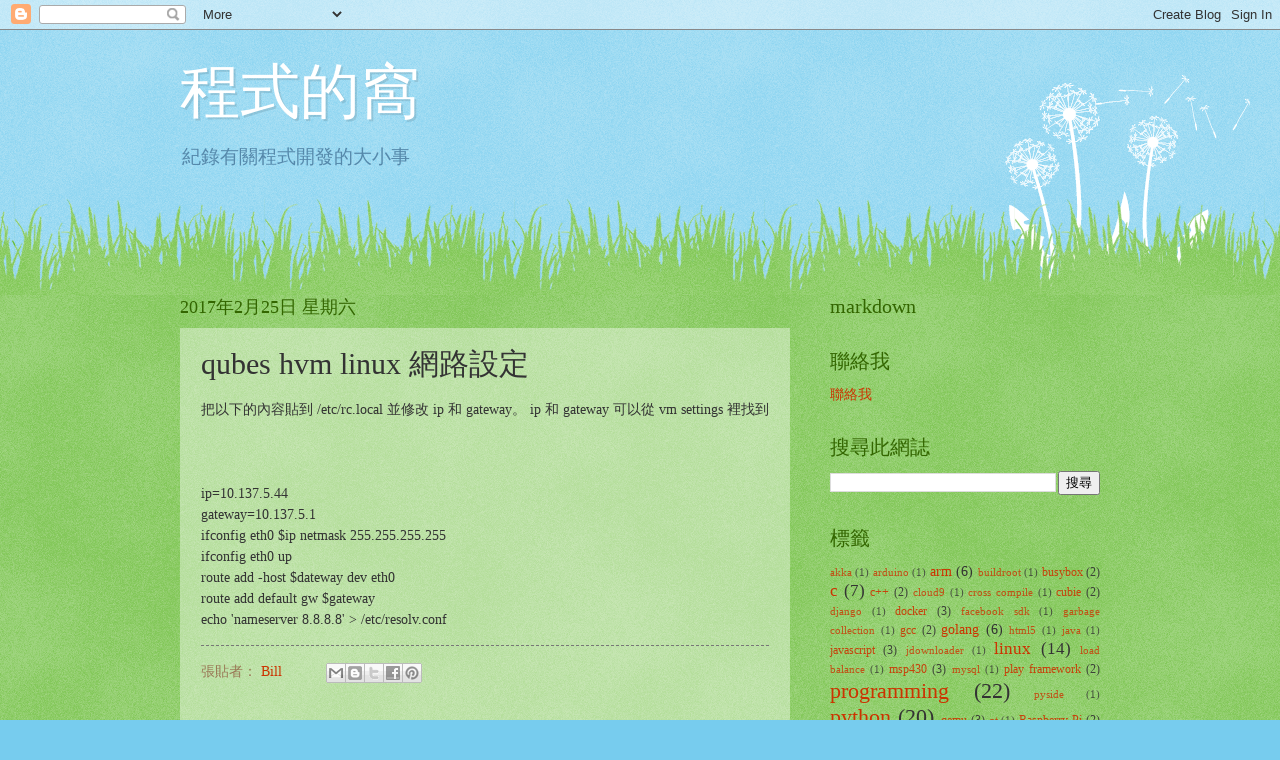

--- FILE ---
content_type: text/plain
request_url: https://www.google-analytics.com/j/collect?v=1&_v=j102&a=1929843728&t=pageview&_s=1&dl=https%3A%2F%2Fblog.blackwhite.tw%2F2017%2F02%2Fqubes-hvm-linux_25.html&ul=en-us%40posix&dt=qubes%20hvm%20linux%20%E7%B6%B2%E8%B7%AF%E8%A8%AD%E5%AE%9A%20-%20%E7%A8%8B%E5%BC%8F%E7%9A%84%E7%AA%A9&sr=1280x720&vp=1280x720&_u=IEBAAEABAAAAACAAI~&jid=1468377959&gjid=1928132780&cid=1692909117.1768624044&tid=UA-3712801-3&_gid=525300513.1768624044&_r=1&_slc=1&z=538199209
body_size: -451
content:
2,cG-Z85SCYZD13